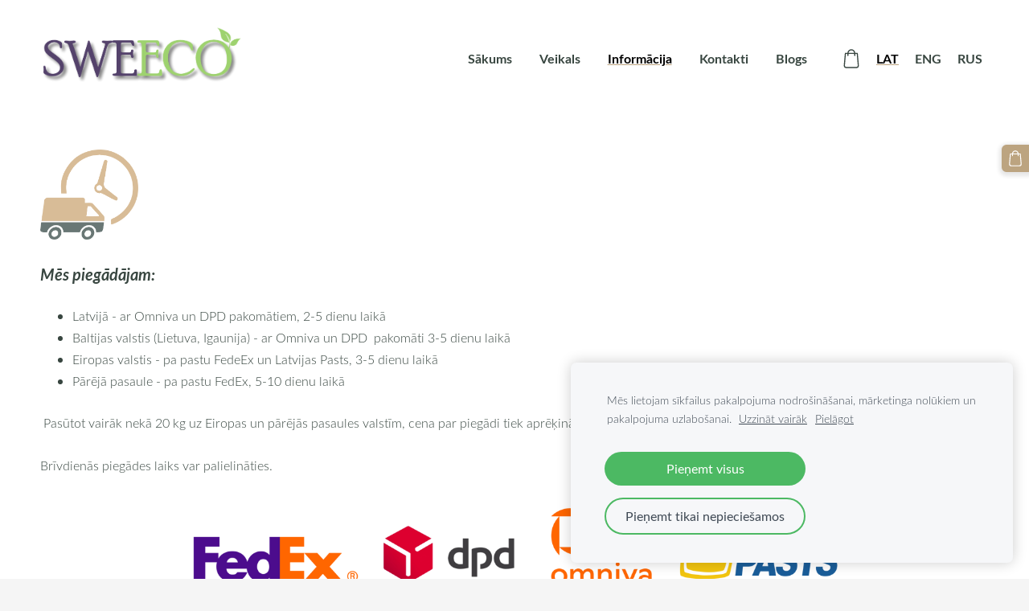

--- FILE ---
content_type: text/css;charset=UTF-8
request_url: https://dss4hwpyv4qfp.cloudfront.net/designs/_shared/fonts/?family=Lobster:400|Lato:300,300italic,400,400italic,700,700italic&v=2.575
body_size: 281
content:
@font-face {
    font-family: 'Lobster';
    font-style: normal;
    font-weight: 400;
    src: url('lobster/lobster-regular.woff2') format('woff2'),
         url('lobster/lobster-regular.woff') format('woff')
}
@font-face {
    font-family: 'Lato';
    font-style: normal;
    font-weight: 300;
    src: url('lato/lato-300.woff2') format('woff2'),
         url('lato/lato-300.woff') format('woff')
}
@font-face {
    font-family: 'Lato';
    font-style: italic;
    font-weight: 300;
    src: url('lato/lato-300italic.woff2') format('woff2'),
         url('lato/lato-300italic.woff') format('woff')
}
@font-face {
    font-family: 'Lato';
    font-style: normal;
    font-weight: 400;
    src: url('lato/lato-regular.woff2') format('woff2'),
         url('lato/lato-regular.woff') format('woff')
}
@font-face {
    font-family: 'Lato';
    font-style: italic;
    font-weight: 400;
    src: url('lato/lato-italic.woff2') format('woff2'),
         url('lato/lato-italic.woff') format('woff')
}
@font-face {
    font-family: 'Lato';
    font-style: normal;
    font-weight: 700;
    src: url('lato/lato-700.woff2') format('woff2'),
         url('lato/lato-700.woff') format('woff')
}
@font-face {
    font-family: 'Lato';
    font-style: italic;
    font-weight: 700;
    src: url('lato/lato-700italic.woff2') format('woff2'),
         url('lato/lato-700italic.woff') format('woff')
}
/* This script is dedicated to some ignorant EU legislators and one ignorant
German judge who set an absurd precedent by ruling Google Fonts GDPR-incompliant
which made life for website owners and developers so much more difficult and
confusing. The world would have been a better place without you. */

